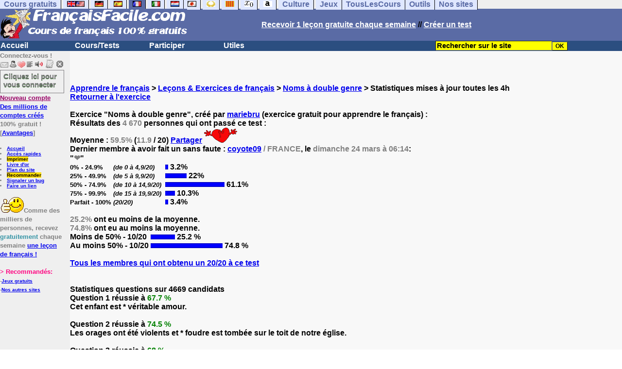

--- FILE ---
content_type: text/html; charset=ISO-8859-1
request_url: https://www.francaisfacile.com/cgi2/myexam/stats.php?id=77758
body_size: 12816
content:
<!DOCTYPE html><HTML><HEAD><TITLE>Exercice Noms &agrave; double genre pour apprendre le français</TITLE><META name="description" content="Résultats de notre exercice gratuit Noms &agrave; double genre pour apprendre le français"><meta charset="iso-8859-1">

<script type="text/javascript">
function jaime()
{
var xhr_object = null;

if(window.XMLHttpRequest) // Firefox
   xhr_object = new XMLHttpRequest();
else if(window.ActiveXObject) // Internet Explorer
   xhr_object = new ActiveXObject("Microsoft.XMLHTTP");
else { // XMLHttpRequest non supporté par le navigateur
   alert("Votre navigateur ne supporte pas les objets XMLHTTPRequest...");
   return;
}
var method   = "POST";
var filename = "/cgi2/myexam/record.php";
var id       = "77758";
var comment       = ":love:";
var auteurdutest       = "mariebru";
var titredutest       = "Noms &agrave; double genre";
var final       = "na";
var data     = null;

if(comment != "")
{
data = "&jaime=2&id="+id+"&comment="+comment+"&final="+final+"&auteurdutest="+auteurdutest+"&titredutest="+titredutest;
hideddrivetip();
document.getElementById('jaime').innerHTML = "Merci !"; 
}
if(method == "GET" && data != null) {
filename += "?"+data;
data      = null;
}
xhr_object.open(method, filename, true);
xhr_object.onreadystatechange = function() {
if(xhr_object.readyState == 4) {
var tmp = xhr_object.responseText.split(":");
if(typeof(tmp[1]) != "undefined") 
{
}
//      alert(tmp[0]);
}
}

if(method == "POST")
xhr_object.setRequestHeader("Content-type", "application/x-www-form-urlencoded");
xhr_object.send(data);
}</SCRIPT></HEAD><meta charset="ISO-8859-1"><meta http-equiv="Content-Language" content="fr"><meta name="author" content="Laurent Camus"><meta name="copyright" content="copyright Laurent Camus"><LINK REL="SHORTCUT ICON" HREF="https://www.anglaisfacile.com/favicon.ico">
<SCRIPT>function EcritCookie3(nom, valeur, expire, chemin, domaine, secure) {document.cookie = nom + "=" + escape(valeur) + ( (expire) ? ";expires=" + expire.toGMTString() : "") + ( (chemin) ? ";path=" + chemin : "") + ( (domaine) ? ";domain=" + domaine : "") + ( (secure) ? ";secure" : "");} var date_exp = new Date ();date_exp.setTime (date_exp.getTime() + (60*60*24*30*1000));EcritCookie3("gomobile","d",date_exp);</SCRIPT><style type="text/css">
<!--
.myButton{height:40px;width:118px;background-color:transparent;border:1px solid #7f7d80;display:inline-block;cursor:pointer;color:#7f7d80;font-family:Arial;font-size:15px;padding:3px 6px;text-decoration:none;text-shadow:0 1px 0 #2f6627}.myButton:hover{background-color:#2a47bd}.myButton:active{position:relative;top:1px}
A:hover { background-color:#FFFF00 }BODY{PADDING-RIGHT:0px;PADDING-LEFT:0px;PADDING-BOTTOM:0px;MARGIN:0px;COLOR:#000;PADDING-TOP:0px;FONT-FAMILY:Verdana,Geneva,Arial,Helvetica,sans-serif;BACKGROUND-COLOR:#fff}IMG{BORDER-TOP-STYLE:none;BORDER-RIGHT-STYLE:none;BORDER-LEFT-STYLE:none;BORDER-BOTTOM-STYLE:none}#header{FONT-WEIGHT:normal;MARGIN:0px;COLOR:#5a6ba5;BACKGROUND-COLOR:#5a6ba5;TEXT-DECORATION:none}#header H1{FONT-WEIGHT:normal;MARGIN:0px;COLOR: #5a6ba5;BACKGROUND-COLOR:#5a6ba5;TEXT-DECORATION:none}#header H2{FONT-WEIGHT:normal;MARGIN:0px;COLOR: #5a6ba5;BACKGROUND-COLOR:#5a6ba5;TEXT-DECORATION:none}#header A{FONT-WEIGHT:normal;MARGIN:0px;COLOR: #5a6ba5;BACKGROUND-COLOR:#5a6ba5;TEXT-DECORATION:none}#header H1{PADDING-RIGHT:10px;PADDING-LEFT:10px;FONT-SIZE:2em;PADDING-BOTTOM:0px;PADDING-TOP:0px;LETTER-SPACING:0.2em}#header H2{PADDING-RIGHT:10px;PADDING-LEFT:10px;FONT-SIZE:1em;PADDING-BOTTOM:10px;PADDING-TOP:0px;LETTER-SPACING:0.1em}#navi H2{DISPLAY:none}#content H2{DISPLAY:none}#preview H2{DISPLAY:none}#contentsidebar H2{DISPLAY:none}#sidebar H2{DISPLAY:none}#footer H2{DISPLAY:none}#navi UL{PADDING-RIGHT:0px;PADDING-LEFT:0px;PADDING-BOTTOM:0em;MARGIN:0px;COLOR:#000;PADDING-TOP:0;LIST-STYLE-TYPE:none;BACKGROUND-COLOR:#efefef}#navi LI{DISPLAY:inline}#navi LI A{BORDER-RIGHT:#000 1px solid;PADDING-RIGHT:0.5em;BORDER-TOP:#000 1px solid;PADDING-LEFT:0.5em;PADDING-BOTTOM:0.2em;COLOR:#5a6ba5;PADDING-TOP:0.2em;BACKGROUND-COLOR:#dfe7ff;TEXT-DECORATION:none}#navi LI A.first{font-weight:bold}#navi LI A:hover{COLOR:#fff;BACKGROUND-COLOR:#5a6ba5}#navi LI A.selected{font-weight:bold;COLOR:#fff;BACKGROUND-COLOR:#5a6ba5}#sidebar{BORDER-RIGHT:#ddd 1px dotted;PADDING-RIGHT:0.5em;MARGIN-TOP:1em;DISPLAY:inline;PADDING-LEFT:0.5em;FLOAT:left;PADDING-BOTTOM:0em;WIDTH:15em;PADDING-TOP:0em}#contentsidebar{PADDING-RIGHT:1em;PADDING-LEFT:1em;PADDING-BOTTOM:1em;MARGIN-LEFT:240px;PADDING-TOP:1em}#content{PADDING-RIGHT:1em;PADDING-LEFT:1em;PADDING-BOTTOM:1em;PADDING-TOP:1em}#navig{BORDER-TOP:#e79810 1px solid;BACKGROUND:#2b4e80;COLOR:white;PADDING-TOP:3px;HEIGHT:20px}#navig FORM{DISPLAY:inline}#navig FORM INPUT{HEIGHT:14px}#navig A{COLOR:white}#navigRight{DISPLAY:inline;FONT-WEIGHT:bold;MARGIN-LEFT:300px}#search{BORDER-TOP-WIDTH:0px;PADDING-RIGHT:5px;DISPLAY:inline;PADDING-LEFT:30px;FONT-WEIGHT:bold;BORDER-LEFT-WIDTH:0px;BORDER-BOTTOM-WIDTH:0px;PADDING-BOTTOM:2px;MARGIN:8px;COLOR:#fff;PADDING-TOP:5px;HEIGHT:20px;BORDER-RIGHT-WIDTH:0px}#search A{COLOR:white}}.navracine{ font-weight:bold; letter-spacing:0px}#menu1,#menu1 ul{ padding:0; margin:0; list-style-type:none}#menu1 a{ display:block; width:150px; background:#2b4e80; padding:1px; color:white; text-decoration:none}#menu1 li{ float:left; padding-right:1px; border-bottom:solid 1px #2b4e80}#menu1 li ul { position:absolute; padding-top:1px; left:-999em; width:150px}#menu1 li:hover ul,#menu1 li.sfhover ul{left:auto}#menu1 li ul li a {background:#9CC;color:black;FONT-SIZE:1em;width:320px}#menu1 li a:hover {background:#9CC; color:black}#menu1 li ul li a:hover{background:yellow;color:black}span.spoiler{background:#E0E0E0;color:#E0E0E0}span.spoiler img{visibility:hidden}span.seespoiler{background:transparent;color:#000}span.seespoiler img{visibility:visible}#dhtmltooltip{position:absolute;width:350px;border:2px solid black;padding:2px;background-color:lightyellow;visibility:hidden;z-index:100;filter:progid:DXImageTransform.Microsoft.Shadow(color=gray,direction=135)}#map-canvas { width: 500px; height: 300px; margin: 0; }--></style><SCRIPT>window.defaultStatus='Définition de tout terme en double-cliquant dessus';
function sayit(){if (document.getSelection) {var selectedString = document.getSelection();}	else if (document.all) 	{var selectedString = document.selection.createRange().text;}else if (window.getSelection)  	{	var selectedString = window.getSelection();	}document.rs_form.text.value = selectedString;if (window.location.href){document.rs_form.url.value = window.location.href;}else if (document.location.href){document.rs_form.url.value = document.location.href;}}function copyselected(){setTimeout("sayit()",50);return true;}
function lirecetextrait(){var dir='fr';d_lnk=document; var text=unescape(d_lnk.selection ? d_lnk.selection.createRange().text : (d_lnk.getSelection?d_lnk.getSelection():'')); if(text.length == 0){alert("Cet outil lit à haute voix tout texte en français se trouvant sur le site. Pour l'utiliser, merci de surligner à l'aide de la souris une phrase ou un mot en français, puis appuyez sur ce bouton. La phrase sera lue dans une petite fenêtre (pop up). Merci de l'autoriser."); return; }if(text.length >= 1000){alert('Vous ne pouvez faire lire que les 1000 premiers caractères: ' + text.length + ' caractères. Nous avons raccourci votre s&eacute;lection.');text = text.substring(0,999); } 
text=encodeURIComponent(text);window.open('https://text-to-speech.imtranslator.net/speech.asp?url=WMlnk&dir=fr&text=' + text).focus(); return;}
function traduirecetextrait(){d_lnk=document; var text=unescape(d_lnk.selection ? d_lnk.selection.createRange().text : (d_lnk.getSelection?d_lnk.getSelection():'')); if(text.length == 0){alert("Cet outil traduit tout texte en anglais se trouvant sur le site. Pour l'utiliser, merci de surligner à l'aide de la souris une phrase ou un mot en anglais, puis appuyez sur ce bouton. La traduction apparaîtra dans une petite fenêtre (pop up). Merci de l'autoriser.\n\rNous vous conseillons d'utiliser cet outil uniquement pour des phrases. Pour des mots uniques, nous vous recommandons de double-cliquer sur le mot que vous souhaitez traduire pour lancer un traducteur de mots très performant."); return; }
document.rs_form.text.value = text; document.rs_form.submit();}
function sedeconnecter(){var answer = confirm("Voulez-vous vraiment vous déconnecter du club ?")
if (answer){window.location.replace("/logout.php");	} else {return; }}
function sfHover(){var sfEls=document.getElementById("menu1").getElementsByTagName("LI");for(var i=0;i<sfEls.length;i++){sfEls[i].onmouseover=function(){this.className+=" sfhover"};sfEls[i].onmouseout=function(){this.className=this.className.replace(new RegExp(" sfhover\\b"),"")}}}
if (window.attachEvent) window.attachEvent("onload", sfHover); 
var dL=document;var ns4=(dL.layers)?true:false;var ns6=(dL.getElementById)?true:false;var ie4=(dL.all)?true:false;var ie5=(ie4&&ns6)?true:false;var vL=navigator.appVersion.toLowerCase();function MM_jumpMenu(targ,selObj,restore){eval(targ+".location='"+selObj.options[selObj.selectedIndex].value+"'");if(restore)selObj.selectedIndex=0}function afficher(layer){if(document.getElementById(layer).style.display=="block"){document.getElementById(layer).style.display="none"}else{document.getElementById(layer).style.display="block"}}</SCRIPT><script>
  (function() {
    var externallyFramed = false;
    try {
      externallyFramed = top.location.host != location.host;
    }
    catch(err) {
      externallyFramed = true;
    }
    if(externallyFramed) {
      top.location = location;
    }
  })();
</script>
<SCRIPT>if (typeof (tjsdisable) == 'undefined')
{
X11=(vL.indexOf('x11')>-1);Mac=(vL.indexOf('mac')>-1);Agt=navigator.userAgent.toLowerCase();Ope=(Agt.indexOf('ope')>-1);Saf=(Agt.indexOf('safari')>-1);var Click1=false;var Click2=false;var otherWindow='no';var dE;var s;var slang='';var target='https://fr.thefreedictionary.com/';if(ns4){window.captureEvents(Event.DRAGDROP|Event.DBLCLICK|Event.MOUSEUP|Event.KEYDOWN);window.onDragDrop=nsGetInfo;window.onDblClick=dClk;window.onMouseUp=mUp;window.onKeyUp=Key}else{if(ie4||Ope||Saf){dL.ondblclick=dClk;dL.onmouseup=mUp;dL.onkeyup=Key}else dL.addEventListener('dblclick',dClk,false)}function Key(e){var key=ns4?e.which:event.keyCode;if(event)if(event.target)if(event.target.tagName=='input')return true;if(key==13)dClk(e);return true}function mUp(e){if(X11||Mac||Ope){if(Click1){Click2=true}else{Click1=true;setTimeout("Click1=false;",550)}}if(Click2)dClk(e);return true}function otherWin(hyper){hyper.target='otherWin';if(s=='s'){hyper.target=ie4?'_main':'_content'}else{otherWindow=window.open(hyper.href,'otherWin','channelmode=0,scrollbars=1,resizable,toolbar,width=550,height=450');if(ie5||ns4)otherWindow.focus();return false}return true}
}
function letsgo(w){w2=w.toString();w2=w2.trim();if(w2.length<2 || w2.length>40 || w2.indexOf('http')!== -1){w='';}if(!w)w="";if(w!=""){Click2=false;var l=(slang)?';slang='+slang:'';slang=null;if(dL.f){dL.f.w.value=w;dL.f.submit()}else{window.open(target+l+escape(w),'letsgo','scrollbars=1,resizable,width=550,height=450,left=0,top=0,screenx=0,screeny=0')}}}function fnGetInfo(){cursorToCopy();letsgo(event.dataTransfer.getData("Text"))}function dClk(e){Click2=true;var str=null;if(dL.getSelection)str=dL.getSelection();else if(dL.selection&&dL.selection.createRange){var range=dL.selection.createRange();if(range)str=range.text}if(!str)if(Saf)str=getSelection();if(!str&&Ope){Ope=false}letsgo(str);return true}function nsGetInfo(e){dL.f.w.value=e.data;return false}function cursorToCopy(){event.returnValue=false;event.dataTransfer.dropEffect="copy"}function searchURL(q,d){return''}function searchExt(q,d){return''}function set_eng_pref(){eID=1;if(!(dE))get_pref();if(dE){eID=dE.selectedIndex};siteID=dE.options[eID].value;set_pref(eID);return siteID}</SCRIPT>
<script type="text/javascript" src="https://cache.consentframework.com/js/pa/27147/c/T2x7L/stub" charset="utf-8"></script><script type="text/javascript" src="https://choices.consentframework.com/js/pa/27147/c/T2x7L/cmp" charset="utf-8" async></script></HEAD><body text="#000000" leftmargin="0" topmargin="0" marginwidth="0" marginheight="0" bgcolor="#F8F8F8"><a name="mytop"></a><!--PageHeaderFmt-->
<DIV id=navi><UL><LI><A class=first href="/tous.php" onMouseover="ddrivetip('Tous nos sites de cours gratuits')"; onMouseout="hideddrivetip()">Cours gratuits</A>
<LI><A class=first href="//www.anglaisfacile.com/" onMouseover="ddrivetip('Apprenez l\'anglais gratuitement')"; onMouseout="hideddrivetip()"><IMG SRC=//www.anglaisfacile.com/images/drapeaux/uk.gif BORDER=0 HEIGHT=12 WIDTH=18><IMG SRC=//www.anglaisfacile.com/images/drapeaux/us.gif BORDER=0 HEIGHT=12 WIDTH=18></A>
<LI><A class=first href="//www.allemandfacile.com/" onMouseover="ddrivetip('Apprenez l\'allemand gratuitement')"; onMouseout="hideddrivetip()"><IMG SRC=//www.anglaisfacile.com/images/drapeaux/de.gif BORDER=0 HEIGHT=12 WIDTH=18></A>
<LI><A class=first href="//www.espagnolfacile.com/" onMouseover="ddrivetip('Apprenez l\'espagnol gratuitement')"; onMouseout="hideddrivetip()"><IMG SRC=//www.anglaisfacile.com/images/drapeaux/es.gif BORDER=0 HEIGHT=12 WIDTH=18></A> 
<LI><A class=selected href="/" onMouseover="ddrivetip('Apprenez le français gratuitement')"; onMouseout="hideddrivetip()"><IMG SRC=//www.anglaisfacile.com/drapfr2.gif BORDER=0 HEIGHT=12 WIDTH=18></A> 
<LI><A class=first href="//www.italien-facile.com/" onMouseover="ddrivetip('Apprenez l\'italien gratuitement')"; onMouseout="hideddrivetip()"><IMG SRC=//www.anglaisfacile.com/images/drapeaux/it.gif BORDER=0 HEIGHT=12 WIDTH=18></A>
<LI><A class=first href="//www.nlfacile.com/" onMouseover="ddrivetip('Apprenez le néerlandais gratuitement')"; onMouseout="hideddrivetip()"><IMG SRC=//www.anglaisfacile.com/images/drapeaux/nl.gif BORDER=0 HEIGHT=12 WIDTH=18></A><LI><A class=first href="//www.mesexercices.com/japonais/" onMouseover="ddrivetip('Apprenez le japonais gratuitement')"; onMouseout="hideddrivetip()"><IMG SRC=//www.anglaisfacile.com/images/drapeaux/jp.gif BORDER=0 HEIGHT=12 WIDTH=18></A>
<LI><A class=first href="//www.mesexercices.com/latin/" onMouseover="ddrivetip('Apprenez le latin gratuitement')"; onMouseout="hideddrivetip()"><IMG SRC=//www.anglaisfacile.com/free/images/logolatin.jpg BORDER=0 HEIGHT=12 WIDTH=18></A>
<LI><A class=first href="//www.mesexercices.com/provencal/" onMouseover="ddrivetip('Apprenez le provençal gratuitement')"; onMouseout="hideddrivetip()"><IMG SRC=//www.anglaisfacile.com/free/images/logoprovencal.gif BORDER=0 HEIGHT=12 WIDTH=18></A>
<LI><A class=first href="//www.mathematiquesfaciles.com/" onMouseover="ddrivetip('Apprenez les mathématiques gratuitement')"; onMouseout="hideddrivetip()"><IMG SRC=//www.anglaisfacile.com/images/drapeaux/maths2.png BORDER=0 HEIGHT=12 WIDTH=18></A> 
<LI><A class=first href="//www.touslescours.com/taper-vite/" onMouseover="ddrivetip('Apprenez à taper vite au clavier')"; onMouseout="hideddrivetip()"><IMG SRC=//www.anglaisfacile.com/free/images/logoclavier.gif BORDER=0 HEIGHT=12 WIDTH=18></A>
<LI><A class=first href="//www.mesexercices.com/" onMouseover="ddrivetip('Histoire, géographie, Culture générale, Cinéma, séries, musique, sciences, sports...')"; onMouseout="hideddrivetip()">Culture</A> 
<LI><A class=first href="//www.mesoutils.com/jeux/" onMouseover="ddrivetip('Jeux gratuits de qualité pour se détendre...')"; onMouseout="hideddrivetip()">Jeux</A><LI><A class=first href="//www.touslescours.com/" onMouseover="ddrivetip('Recherchez sur des sites de cours gratuits')"; onMouseout="hideddrivetip()">TousLesCours</A><LI><A class=first href="//www.mesoutils.com/"  onMouseover="ddrivetip('Outils utiles au travail ou à la maison')"; onMouseout="hideddrivetip()">Outils</A><LI><A class=first href="/tous.php" onMouseover="ddrivetip('Découvrez tous nos sites de cours gratuits')"; onMouseout="hideddrivetip()">Nos sites</A></LI></UL><DIV style="CLEAR: both"><!-- NEEDED for multi-column layout! --></DIV></DIV>
<table width="100%"  border="0" cellspacing="0" cellpadding="0"><tr bgcolor="#5a6ba5"><td width="42%"><A HREF=/><img src="/newlogotest2.gif" ALT="Cours de français gratuits" TITLE="Cours de français gratuits" border="0" HEIGHT="62" WIDTH="385"></A></td><td width="58%"><B><A HREF=/newlesson.php?id=5><FONT COLOR=WHITE>Recevoir 1 leçon gratuite chaque semaine</FONT></A> // <A HREF=/correspondants/contribuer.php><FONT COLOR=WHITE>Créer un test</FONT></A></td></tr></table><table width="100%"  border="0" cellspacing="0" cellpadding="0"><tr bgcolor="#2b4e80"><td width="70%"><B>                    
<div class=navracine><ul id=menu1><li><a href=/index.php>Accueil</a><ul></ul>
<li><a href=/plus.php?quoi=cours>Cours/Tests</a>
<ul><li><a href="/cgi2/myexam/voir2.php?id=8922">Test de niveau</a><li><a href="/guide/">Guide de travail</a><li><a href="/cours/">Cours de fran&ccedil;ais</a><li><a href="/cours/cours-fle.php">Cours grands débutants</a><li><a href="/cours/dialogues.php">Fran&ccedil;ais de communication</a><li><a href="/exercices/">Exercices de fran&ccedil;ais</a><li><a href="/cours-audios.php">Avec documents audios</a>
<li><a href="/cours-videos.php">Avec documents vid&eacute;os</a><li><a href="/cours/audio.php">Tests audios</a></ul><li><a href=/plus.php?quoi=participer>Participer</a><ul><li><a href="/cgi2/myexam/sauvegardergo.php">Continuer mon dernier test</a><li><a href="/correspondants/contribuer.php">Contribuer &agrave; la vie du site</a><li><a href="/correspondants/createur.php">Espace Créateurs</a><li><a href="/correspondants/membres.php">Espace Membres</a>
<li><a href="/forum/main.php?num=7">Forum de discussions</a><li><A HREF="/free/coffre/">Jeu du coffre</A>
<li><A HREF="/joggle/">Joggle</A><li><A HREF="/cgi2/alec/">Livre d'or</A><li><a href="/correspondants/monlivret.php">Livret scolaire</a>
<li><a href="/login_done_3.php">Messages internes</a><li><a href="/correspondants/index.php">Modifier mon profil</a>
<li><a href="/correspondants/trouver.php">Recherche de correspondants</a><li><A HREF="/reco.php">Recommander &agrave; un ami</A>
<li><a href="/chat/index.php">Salles de discussions/Chat rooms</a><li><A HREF="/probleme.php?clic=1&attente=">Signaler un probl&egrave;me</A><li><a href="/correspondants/millions/">Millionnaire</a><li><a href="/jouer.php">Tous nos jeux</a></ul><li><a href="/plus.php?quoi=utiles">Utiles</a>
<ul><LI><A HREF=/correspondants/favoris.php?fichier=/cgi2/myexam/stats.php?id=77758>Acc&egrave;s rapides</A><li><a href="/conjuguer.php">Conjuguer</a>
<li><a href="/dictionnaires.php">Dictionnaires: définitions & synonymes</a><li><A HREF="#" onClick="javascript:window.open('//www.anglaisfacile.com/free/nano/','mywindow','status=0,left=1,top=1,width=300,height=150')">Enregistrer sa voix</A>
<LI><a href="/linktousf.php">Faire un lien</a><li> <a href="/audrey.php">Lire une phrase</a>
<LI><a href="/cgi2/alec/">Livre d'or</a><LI><A href="/plan-du-site.php">Plan du site</A><LI><a href="/reco.php" style="background-color:#FFDE02;text-decoration:none;color:black">Recommander</A><LI><a href="/probleme.php?clic=1&attente=">Signaler un problème</a><li><a href="/traducteur-francais.php">Traduire</a><li><a href="/speller/">V&eacute;rifier l'orthographe</a>
<li><a href="/free/pause/">Pause championnat</a></ul></DIV></td><td width="30%"><B><FONT COLOR=WHITE><FORM method="GET" action="/correspondants/google.php">
<INPUT TYPE=text style="background-color: #FFFF00; color: #000000; font-weight: bold; border-width: 1px; font-size:11pt" VALUE="Rechercher sur le site" name="q" size="25" maxlength="255"   onFocus="this.value=''"><INPUT type=submit style="background-color: #FFFF00; color: #000000; font-weight: bold; border-width: 1px; font-size:9pt" value="OK"></td></tr></FORM></table>

<TABLE cellSpacing=0 cellPadding=0 width="100%" border=0><TR><TD vAlign=top align=left width=176 bgColor="#efefef">
<FONT SIZE=2><B><FONT COLOR="GRAY">Connectez-vous !<FONT COLOR="BLACK"></FONT SIZE=2><FONT SIZE=1> <B><BR><IMG SRC=//www.anglaisfacile.com/labarrenon.gif usemap="#Mapbarreconnecte" WIDTH=130 HEIGHT=17></FONT SIZE>
<map name="Mapbarreconnecte" id="Mapbarreconnecte"><area shape="rect" coords="1,1,19,15" href="javascript:alert('Merci de vous connecter au club pour pouvoir lire vos messages');" TITLE="Connectez-vous: Mes messages"/><area shape="rect" coords="20,1,34,15" href="javascript:alert('Merci de vous connecter au club pour pouvoir  accéder à votre compte');" TITLE="Connectez-vous: Mon compte"/><area shape="rect" coords="36,0,53,16" href="/correspondants/favoris.php?fichier=/cgi2/myexam/stats.php?id=77758" TITLE="Actif:Accès rapides/Recommander/Favoris"/><area shape="rect" coords="53,1,69,16" href="javascript:traduirecetextrait();" TITLE="Actif:Traduire cet extrait"/>
<area shape="rect" coords="68,1,90,17" href="javascript:lirecetextrait();" TITLE="Actif:Lire cet extrait"/>
<area shape="rect" coords="92,-1,110,18" href="javascript:alert('Merci de vous connecter au club pour pouvoir  ajouter un cours ou un exercice.');" TITLE="Connectez-vous: Ajouter un cours ou un exercice"/>
<area shape="rect" coords="112,0,128,16" href="javascript:alert('Ce bouton vous servira à vous déconnecter du club, lorsque vous y serez connecté(e).');" TITLE="Connectez-vous: Se déconnecter"/></map>
<BR><a href="/login.php" class="myButton">Cliquez ici pour vous connecter</a><BR><A HREF="/correspondants/eclair.php"><FONT COLOR=#990066>Nouveau compte</FONT>
<BR>Des millions de comptes cr&eacute;&eacute;s</A>
<BR>100% gratuit !
<BR>[<A HREF=/correspondants/why.php>Avantages</A>]
<BR><FONT SIZE=1><BR><LI><A href="/">Accueil</A>
<LI><A HREF=/correspondants/favoris.php?fichier=/cgi2/myexam/stats.php?id=77758>Acc&egrave;s rapides</A><LI><a href="/cgi2/encore/encore.php?f=/cgi2/myexam/stats.php?id=77758" style="background-color:#FFDE02;text-decoration:none;color:black" target=_blank>Imprimer</a><LI><a href="/cgi2/alec/">Livre d'or</a><LI><A href="/plan-du-site.php">Plan du site</A><LI><a href="/reco.php" style="background-color:#FFDE02;text-decoration:none;color:black">Recommander</A><LI><a href="/probleme.php?clic=1&attente=">Signaler un bug</a><LI><a href="/linktousf.php">Faire un lien</a><BR></LI>

<BR><FONT SIZE=2><IMG SRC="https://www.anglaisfacile.com/free/images/supertop.gif" WIDTH=49 HEIGHT=32>Comme des milliers de personnes, recevez <font color="#3594A5">gratuitement</font> chaque semaine <a href="/newlesson.php?id=2"> une le&ccedil;on de français !</A></font>
<br><form name="rs_form" action="https://translate.google.com/translate_t" method=post target=_blank>
<input type="hidden" name="text"><input type="hidden" name="url"><input type="hidden" name="langpair" value="fr|en"></form>

<BR><font color="#FF0080" SIZE=2>> Recommand&eacute;s:</FONT>
<FONT SIZE=1><BR>-<A HREF="//www.mesoutils.com/indexjeux.php" rel="nofollow" target=_blank>Jeux gratuits</A>
<BR>-<A HREF="/tous.php">Nos autres sites</A>
</TD><TD vAlign=top align=left width=16 bgColor=#efefef>&nbsp;&nbsp;&nbsp;</TD><TD vAlign=top align=left width="100%" bgColor="#F8F8F8"><DIV align=left><P><BR><BR><B><SPAN class=datetext><!-- startprint --><main><article>
<A HREF=/>Apprendre le français</A> > <A HREF=/exercices/>Leçons & Exercices de français</A> > <A HREF= https://www.francaisfacile.com/cgi2/myexam/voir2.php?id=77758>Noms &agrave; double genre</A> > Statistiques mises à jour toutes les 4h
<BR><A HREF=https://www.francaisfacile.com/cgi2/myexam/voir2.php?id=77758>Retourner à l'exercice</A><BR><BR><FONT SIZE="3" COLOR="#000000"><B>Exercice "Noms &agrave; double genre", créé par <A HREF=/correspondants/voir.php?who=mariebru>mariebru</A> (exercice gratuit pour apprendre le français) :<BR>Résultats des <FONT COLOR="GRAY">4 670<FONT COLOR="#000000"> personnes qui ont passé ce test :<BR>

Moyenne : <FONT COLOR="GRAY">59.5%<FONT COLOR="#000000"> (<FONT COLOR="GRAY">11.9<FONT COLOR="#000000"> / 20) <a href="http://api.addthis.com/oexchange/0.8/offer?url=https://www.francaisfacile.com/cgi2/myexam/voir2.php?id=77758" target="_blank">Partager</A>
<div style="display:inline;" id="jaime"><A HREF="javascript:void(0)" onclick="jaime()" onMouseover="ddrivetip('Cliquez ici simplement pour montrer que vous aimez ce test. Cela fera plaisir à son auteur et l\'encouragera peut-être à en faire d\'autres.')"; onMouseout="hideddrivetip()"><IMG SRC=https://www.anglaisfacile.com/awardcoeur.gif BORDER=0></A></DIV>
<BR>Dernier membre à avoir fait un sans faute : <FONT COLOR="GRAY"><A HREF=/correspondants/voir.php?who=coyote09>coyote09</A> / FRANCE<FONT COLOR="#000000">, le <FONT COLOR="GRAY">dimanche 24 mars à 06:14<FONT COLOR="#000000">:
<BR>"<FONT COLOR="GRAY">&#x2764;&#xFE0F;<FONT COLOR="#000000">"<script language="JavaScript1.2">
var graphimageP="https://www.anglaisfacile.com/cgi2/myexam/poll.gif"
var graphv=new Array()
graphv[0]=["<B><FONT SIZE=2>0% - 24.9%&nbsp;</TD><TD><B><FONT SIZE=2><I>(de 0 à 4,9/20)&nbsp;</I></TD></FONT SIZE>","3.2%"]
graphv[1]=["<B><FONT SIZE=2>25% - 49.9%&nbsp;</TD><TD><B><FONT SIZE=2><I>(de 5 à 9,9/20)&nbsp;</I></FONT SIZE>","22%"]
graphv[2]=["<B><FONT SIZE=2>50% - 74.9%&nbsp;</TD><TD><B><FONT SIZE=2><I>(de 10 à 14,9/20)&nbsp;</I></FONT SIZE>","61.1%"]
graphv[3]=["<B><FONT SIZE=2>75% - 99.9%&nbsp;</TD><TD><B><FONT SIZE=2><I>(de 15 à 19,9/20)&nbsp;</I></FONT SIZE>","10.3%"]
graphv[4]=["<B><FONT SIZE=2>Parfait - 100%&nbsp;</TD><TD><B><FONT SIZE=2><I>(20/20)&nbsp;</I></FONT SIZE>","3.4%"]
function graphitP(g,gwidth){
outputP='<table border="0" cellspacing="0" cellpadding="0">'
for (i=0;i<g.length;i++){
calwidthP=gwidth*(parseInt(g[i][1])/100)
outputP+='<tr><td>'+g[i][0]+'&nbsp;</td><td><img src="'+graphimageP+'" width="'+calwidthP+'" height="10"> '+g[i][1]+'</td></tr>'
}
outputP+='</table>'
document.write(outputP)
}

//graphitP(NAME OF GRAPH ARRAY, MAXIMUM WIDTH IN PIXELS)
graphitP(graphv,200)
</script>

<BR><FONT COLOR=GRAY>25.2%</FONT COLOR> ont eu moins de la moyenne.
<BR><FONT COLOR=GRAY>74.8%</FONT COLOR> ont eu au moins la moyenne.<script language="JavaScript1.2">
var graphimageP="https://www.anglaisfacile.com/cgi2/myexam/poll.gif"
var graphv=new Array()
graphv[0]=["Moins de 50% - 10/20","25.2 %"]
graphv[1]=["Au moins 50% - 10/20","74.8 %"]
function graphitP(g,gwidth){
outputP='<table border="0" cellspacing="0" cellpadding="0">'
for (i=0;i<g.length;i++){
calwidthP=gwidth*(parseInt(g[i][1])/100)
outputP+='<tr><td>'+g[i][0]+'&nbsp;</td><td><img src="'+graphimageP+'" width="'+calwidthP+'" height="10"> '+g[i][1]+'</td></tr>'
}
outputP+='</table>'
document.write(outputP)
}

//graphitP(NAME OF GRAPH ARRAY, MAXIMUM WIDTH IN PIXELS)
graphitP(graphv,200)
</script>



<BR><A HREF=20sur20.php?id=77758 rel="nofollow">Tous les membres qui ont obtenu un 20/20 à ce test</A><BR><BR><BR>Statistiques questions sur 4669 candidats<BR>Question 1 réussie à <FONT COLOR=GREEN>67.7 %</FONT COLOR><BR>Cet enfant est * v&eacute;ritable amour.<BR><BR>Question 2 réussie à <FONT COLOR=GREEN>74.5 %</FONT COLOR><BR>Les orages ont &eacute;t&eacute; violents et * foudre est tomb&eacute;e sur le toit de notre &eacute;glise.<BR><BR>Question 3 réussie à <FONT COLOR=GREEN>68 %</FONT COLOR><BR>Cette dame est g&eacute;n&eacute;reuse, elle s'occupe d'* œuvre pour enfants abandonn&eacute;s.<BR><BR>Question 4 réussie à <FONT COLOR=GREEN>72.2 %</FONT COLOR><BR>Cette femme est devenue * aide indispensable &agrave; ma m&egrave;re.<BR><BR>Question 5 réussie à <FONT COLOR=GREEN>50.6 %</FONT COLOR><BR>Plusieurs blasons repr&eacute;sentent * aigle.<BR><BR>Question 6 réussie à <FONT COLOR=RED>49.2 %</FONT COLOR><BR>C'est * d&eacute;lice de vivre dans ce pays au climat m&eacute;diterran&eacute;en.<BR><BR>Question 7 réussie à <FONT COLOR=RED>48.5 %</FONT COLOR><BR>D&eacute;jeunez-vous d'* couple d'œufs ou d'un bol de c&eacute;r&eacute;ales ?<BR><BR>Question 8 réussie à <FONT COLOR=RED>32.4 %</FONT COLOR><BR>Cet homme veut &eacute;crire ses m&eacute;moires car il pense &ecirc;tre dans * p&eacute;riode de sa vie.<BR><BR>Question 9 réussie à <FONT COLOR=GREEN>57.5 %</FONT COLOR><BR>Pour fabriquer de la bi&egrave;re, il faut * orge de bonne qualit&eacute;.<BR><BR>Question 10 réussie à <FONT COLOR=RED>48.3 %</FONT COLOR><BR>Autrefois, on voyait dans les rues des chanteurs accompagn&eacute;s d'* orgue de barbarie.<BR><BR><BR>Retourner à l'exercice : <A HREF="https://www.francaisfacile.com/cgi2/myexam/voir2.php?id=77758">Noms &agrave; double genre</A><BR><BR><A HREF="/">Autres exercices pour apprendre le français</A></article></main><!-- stopprint --></SPAN><script async data-cmp-src="https://pagead2.googlesyndication.com/pagead/js/adsbygoogle.js?client=ca-pub-2783316823351738" crossorigin="anonymous"></script><BR><BR><BR>
<CENTER>
<!-- Footer responsive --><ins class="adsbygoogle" style="display:block" data-ad-client="ca-pub-2783316823351738" data-ad-slot="4250064726" data-ad-format="auto"></ins><script>(adsbygoogle = window.adsbygoogle || []).push({});</script>
<BR><BR><BR><BR></CENTER><BR></TD></TR></TABLE>
<table width="100%"  border="0" cellspacing="0" cellpadding="0"><tr bgcolor="#5a6ba5"><td><DIV ALIGN=RIGHT><FONT COLOR=WHITE SIZE=1><B>&nbsp;</td></tr></table>

<DIV id=navi><UL><LI><A class=first href="/tous.php" onMouseover="ddrivetip('Tous nos sites de cours gratuits')"; onMouseout="hideddrivetip()">Cours gratuits</A><LI><A class=first href="//www.anglaisfacile.com/" onMouseover="ddrivetip('Apprenez l\'anglais gratuitement')"; onMouseout="hideddrivetip()"><IMG SRC=//www.anglaisfacile.com/images/drapeaux/uk.gif BORDER=0 HEIGHT=12 WIDTH=18><IMG SRC=//www.anglaisfacile.com/images/drapeaux/us.gif BORDER=0 HEIGHT=12 WIDTH=18></A><LI><A class=first href="//www.allemandfacile.com/" onMouseover="ddrivetip('Apprenez l\'allemand gratuitement')"; onMouseout="hideddrivetip()"><IMG SRC=//www.anglaisfacile.com/images/drapeaux/de.gif BORDER=0 HEIGHT=12 WIDTH=18></A><LI><A class=first href="//www.espagnolfacile.com/" onMouseover="ddrivetip('Apprenez l\'espagnol gratuitement')"; onMouseout="hideddrivetip()"><IMG SRC=//www.anglaisfacile.com/images/drapeaux/es.gif BORDER=0 HEIGHT=12 WIDTH=18></A><LI><A class=selected href="//www.francaisfacile.com/" onMouseover="ddrivetip('Apprenez le français gratuitement')"; onMouseout="hideddrivetip()"><IMG SRC=//www.anglaisfacile.com/drapfr2.gif BORDER=0 HEIGHT=12 WIDTH=18></A> 
<LI><A class=first href="//www.italien-facile.com/" onMouseover="ddrivetip('Apprenez l\'italien gratuitement')"; onMouseout="hideddrivetip()"><IMG SRC=//www.anglaisfacile.com/images/drapeaux/it.gif BORDER=0 HEIGHT=12 WIDTH=18></A><LI><A class=first href="//www.nlfacile.com/" onMouseover="ddrivetip('Apprenez le néerlandais gratuitement')"; onMouseout="hideddrivetip()"><IMG SRC=//www.anglaisfacile.com/images/drapeaux/nl.gif BORDER=0 HEIGHT=12 WIDTH=18></A><LI><A class=first href="//www.mesexercices.com/japonais/" onMouseover="ddrivetip('Apprenez le japonais gratuitement')"; onMouseout="hideddrivetip()"><IMG SRC=//www.anglaisfacile.com/images/drapeaux/jp.gif BORDER=0 HEIGHT=12 WIDTH=18></A><LI><A class=first href="//www.mesexercices.com/latin/" onMouseover="ddrivetip('Apprenez le latin gratuitement')"; onMouseout="hideddrivetip()"><IMG SRC=//www.anglaisfacile.com/free/images/logolatin.jpg BORDER=0 HEIGHT=12 WIDTH=18></A><LI><A class=first href="//www.mesexercices.com/provencal/" onMouseover="ddrivetip('Apprenez le provençal gratuitement')"; onMouseout="hideddrivetip()"><IMG SRC=//www.anglaisfacile.com/free/images/logoprovencal.gif BORDER=0 HEIGHT=12 WIDTH=18></A><LI><A class=first href="//www.mathematiquesfaciles.com/" onMouseover="ddrivetip('Apprenez les mathématiques gratuitement')"; onMouseout="hideddrivetip()"><IMG SRC=//www.anglaisfacile.com/images/drapeaux/maths2.png BORDER=0 HEIGHT=12 WIDTH=18></A><LI><A class=first href="//www.touslescours.com/taper-vite/" onMouseover="ddrivetip('Apprenez à taper vite au clavier')"; onMouseout="hideddrivetip()"><IMG SRC=//www.anglaisfacile.com/free/images/logoclavier.gif BORDER=0 HEIGHT=12 WIDTH=18></A><LI><A class=first href="//www.mesexercices.com/" onMouseover="ddrivetip('Histoire, géographie, Culture générale, Cinéma, séries, musique, sciences, sports...')"; onMouseout="hideddrivetip()">Culture</A><LI><A class=first href="//www.mesoutils.com/jeux/" onMouseover="ddrivetip('Jeux gratuits de qualité pour se détendre...')"; onMouseout="hideddrivetip()">Jeux</A><LI><A class=first href="//www.touslescours.com/" onMouseover="ddrivetip('Recherchez sur des sites de cours gratuits')"; onMouseout="hideddrivetip()">TousLesCours</A><LI><A class=first href="//www.mesoutils.com/"  onMouseover="ddrivetip('Outils utiles au travail ou à la maison')"; onMouseout="hideddrivetip()">Outils</A><LI><A class=first href="/tous.php" onMouseover="ddrivetip('Découvrez tous nos sites de cours gratuits')"; onMouseout="hideddrivetip()">Tous nos sites</A></LI></UL></DIV>
<DIV align=left style='background-color:#EFEFEF'><FONT SIZE=2 style="line-height : 2;"> <B>
<BR><BR>> <IMG SRC=https://www.anglaisfacile.com/free/images/top.gif WIDTH=30 HEIGHT=13 loading='lazy'>INDISPENSABLES : <A HREF=/test-de-niveau-francais.php><FONT COLOR=#3594A5>TESTEZ VOTRE NIVEAU</FONT COLOR></A> | <A HREF=/guide/><FONT COLOR=#3594A5>GUIDE DE TRAVAIL</FONT COLOR></A> | <A 
href="/cgi2/myexam/liaison.php?liaison=_top_"><FONT COLOR=#3594A5>NOS MEILLEURES FICHES</FONT COLOR></A> | <A 
href="/cgi2/myexam/top200.php?quoi=0002"><FONT COLOR=#3594A5>Les fiches les plus populaires</FONT COLOR></A> | <A HREF=/newlesson.php?id=7><FONT COLOR=#3594A5>Recevez une leçon par semaine</FONT></A> | <A HREF=/exercices/><FONT COLOR=#3594A5>Exercices</FONT></A> | <A href="/feedbackf.php"><FONT COLOR=#3594A5>Aide/Contact</FONT COLOR></A>

<BR><BR>> COURS ET EXERCICES : <A href=/cgi2/myexam/liaison.php?liaison=_abreviation_>Abr&eacute;viations</A> | <A href=/cgi2/myexam/liaison.php?liaison=_accord_>Accords</A> | <A href=/cgi2/myexam/liaison.php?liaison=_adjectif_>Adjectifs</A> | <A href=/cgi2/myexam/liaison.php?liaison=_adverbe_>Adverbes</A> | <A href=/cgi2/myexam/liaison.php?liaison=_alphabet_>Alphabet</A> | <A href=/cgi2/myexam/liaison.php?liaison=_animal_>Animaux</A> | <A href=/cgi2/myexam/liaison.php?liaison=_argent_>Argent</A> | <A href=/cgi2/myexam/liaison.php?liaison=_argot_>Argot</A> | <A href=/cgi2/myexam/liaison.php?liaison=_article_>Articles</A> | <A href=/cgi2/myexam/liaison.php?liaison=_audio_><FONT color=#3594A5>Audio</A></FONT> | <A href=/cgi2/myexam/liaison.php?liaison=_auxiliaire_>Auxiliaires</A> | <A href=/cgi2/myexam/liaison.php?liaison=_chanson_>Chanson</A> | <A href=/cgi2/myexam/liaison.php?liaison=_communication_>Communication</A> | <A href=/cgi2/myexam/liaison.php?liaison=_comparaison_><FONT color=#3594A5>Comparatifs/Superlatifs</A></FONT> | <A href=/cgi2/myexam/liaison.php?liaison=_compose_>Compos&eacute;s</A> | <A href=/cgi2/myexam/liaison.php?liaison=_conditionnel_>Conditionnel</A> | <A href=/cgi2/myexam/liaison.php?liaison=_confusion_>Confusions</A> | <A href=/cgi2/myexam/liaison.php?liaison=_conjonction_>Conjonctions</A> | <A href=/cgi2/myexam/liaison.php?liaison=_connecteur_>Connecteurs</A> | <A href=/cgi2/myexam/liaison.php?liaison=_conte-fable_>Contes</A> | <A href=/cgi2/myexam/liaison.php?liaison=_contraire_>Contraires</A> | <A href=/cgi2/myexam/liaison.php?liaison=_corps_>Corps</A> | <A href=/cgi2/myexam/liaison.php?liaison=_couleur_>Couleurs</A> | <A href=/cgi2/myexam/liaison.php?liaison=_courrier_>Courrier</A> | <A href=/cgi2/myexam/liaison.php?liaison=_cours_><FONT color=#3594A5>Cours</A></FONT> | <A href=/cgi2/myexam/liaison.php?liaison=_date_>Dates</A> | <A href=/cgi2/myexam/liaison.php?liaison=_dialogue_>Dialogues</A> | <A href=/cgi2/myexam/liaison.php?liaison=_dictee_>Dict&eacute;es</A> | <A href=/cgi2/myexam/liaison.php?liaison=_description_>D&eacute;crire</A> | <A href=/cgi2/myexam/liaison.php?liaison=_demonstratif_>D&eacute;monstratifs</A> | <A href=/cgi2/myexam/liaison.php?liaison=_ecole_>Ecole</A> | <A href=/cgi2/myexam/liaison.php?liaison=_etre_>Etre</A> | <A href=/cgi2/myexam/liaison.php?liaison=_exclamation_>Exclamations</A> | <A href=/cgi2/myexam/liaison.php?liaison=_famille_>Famille</A> | <A href=/cgi2/myexam/liaison.php?liaison=_fauxamis_>Faux amis</A> | <A href=/cgi2/myexam/liaison.php?liaison=_fle_>Français Langue Etrang&egrave;re / Langue Seconde</A> |<A href=/cgi2/myexam/liaison.php?liaison=_film_>Films</A> | <A href=/cgi2/myexam/liaison.php?liaison=_formation_>Formation</A> | <A href=/cgi2/myexam/liaison.php?liaison=_futur_>Futur</A> | <A href=/cgi2/myexam/liaison.php?liaison=_fete_>Fêtes</A> | <A href=/cgi2/myexam/liaison.php?liaison=_genre_>Genre</A> | <A href=/cgi2/myexam/liaison.php?liaison=_gout_>Goûts</A> | <A href=/cgi2/myexam/liaison.php?liaison=_grammaire_>Grammaire</A> | <A href=/cgi2/myexam/liaison.php?liaison=_debutant_>Grands d&eacute;butants</A> | <A href=/cgi2/myexam/liaison.php?liaison=_guide_><FONT color=#3594A5>Guide</A></FONT> | <A href=/cgi2/myexam/liaison.php?liaison=_culture_>G&eacute;ographie</A> | <A href=/cgi2/myexam/liaison.php?liaison=_heure_>Heure</A> | <A href=/cgi2/myexam/liaison.php?liaison=_homonyme_>Homonymes</A> | <A href=/cgi2/myexam/liaison.php?liaison=_on_>Impersonnel</A> | <A href=/cgi2/myexam/liaison.php?liaison=_infinitif_>Infinitif</A> | <A href=/cgi2/myexam/liaison.php?liaison=_internet_>Internet</A> | <A href=/cgi2/myexam/liaison.php?liaison=_inversion_>Inversion</A> | <A href=/cgi2/myexam/liaison.php?liaison=_jeu_>Jeux</A> | <A href=/cgi2/myexam/liaison.php?liaison=_journal_>Journaux</A> | <A href=/cgi2/myexam/liaison.php?liaison=_fin_>Lettre manquante</A> | <A href=/cgi2/myexam/liaison.php?liaison=_litterature_>Litt&eacute;rature</A> | <A href=/cgi2/myexam/liaison.php?liaison=_magasin_>Magasin</A> | <A href=/cgi2/myexam/liaison.php?liaison=_maison_>Maison</A> | <A href=/cgi2/myexam/liaison.php?liaison=_casse_>Majuscules</A> | <A href=/cgi2/myexam/liaison.php?liaison=_sante_>Maladies</A> | <A href=/cgi2/myexam/liaison.php?liaison=_mot_>Mots</A> | <A href=/cgi2/myexam/liaison.php?liaison=_mouvement_>Mouvement</A> | <A href=/cgi2/myexam/liaison.php?liaison=_musique_>Musique</A> | <A href=/cgi2/myexam/liaison.php?liaison=_potpourri_>M&eacute;langes</A> | <A href=/cgi2/myexam/liaison.php?liaison=_methodologie_>M&eacute;thodologie</A> | <A href=/cgi2/myexam/liaison.php?liaison=_metier_>M&eacute;tiers</A> | <A href=/cgi2/myexam/liaison.php?liaison=_meteo_>M&eacute;t&eacute;o</A> | <A href=/cgi2/myexam/liaison.php?liaison=_nature_>Nature</A> | <A href=/cgi2/myexam/liaison.php?liaison=_nombre_>Nombres</A> | <A href=/cgi2/myexam/liaison.php?liaison=_nom_>Noms</A> | <A href=/cgi2/myexam/liaison.php?liaison=_nourriture_>Nourriture</A> | <A href=/cgi2/myexam/liaison.php?liaison=_negation_>N&eacute;gations</A> | <A href=/cgi2/myexam/liaison.php?liaison=_opinion_>Opinion</A> | <A href=/cgi2/myexam/liaison.php?liaison=_imperatif_>Ordres</A> | <A HREF=/cgi2/myexam/liaison.php?liaison=_orthographe_ target=_blank><FONT COLOR=#3594A5>Orthographe</FONT></A> | <A href=/cgi2/myexam/liaison.php?liaison=_participe_>Participes</A> | <A href=/cgi2/myexam/liaison.php?liaison=_particule_>Particules</A> | <A href=/cgi2/myexam/liaison.php?liaison=_passif_>Passif</A> | <A href=/cgi2/myexam/liaison.php?liaison=_passe_><FONT color=#3594A5>Pass&eacute;</A></FONT> | <A href=/cgi2/myexam/liaison.php?liaison=_pays_>Pays</A> | <A href=/cgi2/myexam/liaison.php?liaison=_pluriel_>Pluriel</A> | <A href=/cgi2/myexam/liaison.php?liaison=_politesse_>Politesse</A> | <A href=/cgi2/myexam/liaison.php?liaison=_ponctuation_>Ponctuation</A> | <A href=/cgi2/myexam/liaison.php?liaison=_possession_>Possession</A> | <A href=/cgi2/myexam/liaison.php?liaison=_poeme_>Po&egrave;mes</A> | <A href=/cgi2/myexam/liaison.php?liaison=_pronominal_>Pronominaux</A> | <A href=/cgi2/myexam/liaison.php?liaison=_pronom_>Pronoms</A> | <A href=/cgi2/myexam/liaison.php?liaison=_prononciation_>Prononciation</A> | <A href=/cgi2/myexam/liaison.php?liaison=_expression_>Proverbes</A> | <A href=/cgi2/myexam/liaison.php?liaison=_preposition_>Pr&eacute;positions</A> | <A href=/cgi2/myexam/liaison.php?liaison=_present_>Pr&eacute;sent</A> | <A href=/cgi2/myexam/liaison.php?liaison=_sepresenter_>Pr&eacute;senter</A> | <A href=/cgi2/myexam/liaison.php?liaison=_quantite_>Quantit&eacute;</A> | <A href=/cgi2/myexam/liaison.php?liaison=_question_>Question</A> | <A href=/cgi2/myexam/liaison.php?liaison=_relatif_>Relatives</A> | <A href=/cgi2/myexam/liaison.php?liaison=_sport_>Sports</A> | <A href=/cgi2/myexam/liaison.php?liaison=_direct_>Style direct</A> | <A href=/cgi2/myexam/liaison.php?liaison=_subjonctif_>Subjonctif</A> | <A href=/cgi2/myexam/liaison.php?liaison=_subordonnee_>Subordonn&eacute;es</A> | <A href=/cgi2/myexam/liaison.php?liaison=_synonyme_>Synonymes</A> | <A href=/cgi2/myexam/liaison.php?liaison=_temps_>Temps</A> | <A href=/cgi2/myexam/liaison.php?liaison=_test-de-niveau_>Tests de niveau</A> | <A HREF=/cgi2/myexam/liaison.php?liaison=_tout_>Tous/Tout</A> | <A href=/cgi2/myexam/liaison.php?liaison=_traduction_>Traductions</A> | <A href=/cgi2/myexam/liaison.php?liaison=_travail_>Travail</A> | <A href=/cgi2/myexam/liaison.php?liaison=_telephone_>T&eacute;l&eacute;phone</A> | <A href=/cgi2/myexam/liaison.php?liaison=_video_>Vid&eacute;o</A> | <A href=/cgi2/myexam/liaison.php?liaison=_vie-quotidienne_>Vie quotidienne</A> | <A href=/cgi2/myexam/liaison.php?liaison=_ville_>Villes</A> | <A href=/cgi2/myexam/liaison.php?liaison=_voiture_>Voitures</A> | <A href=/cgi2/myexam/liaison.php?liaison=_voyage_>Voyages</A> | <A href=/cgi2/myexam/liaison.php?liaison=_vetement_>Vêtements</A>


<BR><BR>> INSEREZ UN PEU DE FRANÇAIS DANS VOTRE VIE QUOTIDIENNE ! Rejoignez-nous gratuitement sur les réseaux :
<BR><FONT SIZE=4><A HREF=https://www.instagram.com/coursfrancaisfacile target=_blank rel=nofollow>Instagram</A> | <A HREF=https://www.facebook.com/Cours-de-fran%C3%A7ais-quotidiens-Fran%C3%A7aisFacilecom-208635009152323 target=_blank rel=nofollow>Facebook</A>  | <A HREF=https://twitter.com/sitedecours target=_blank rel=nofollow>Twitter</A> | <A HREF=/rss.xml target=_blank>RSS</A> | <A HREF=https://www.linkedin.com/company/69748203/ target=_blank rel=nofollow>Linkedin</A> | <A HREF=/newlesson.php?id=7>Email</A></FONT>


<BR><BR>> NOS AUTRES SITES GRATUITS : <a href="https://www.anglaisfacile.com" rel=nofollow target=_blank>Cours d'anglais</a> | <a href="https://www.mathematiquesfaciles.com" rel=nofollow target=_blank>Cours de math&eacute;matiques</a> | <a href="https://www.espagnolfacile.com" rel=nofollow target=_blank>Cours d'espagnol</a> | <a href="https://www.italien-facile.com" rel=nofollow target=_blank>Cours d'italien</a> | <A HREF="https://www.allemandfacile.com" rel=nofollow target=_blank>Cours d'allemand</a> | <a href="https://www.nlfacile.com"  rel=nofollow target=_blank>Cours de néerlandais</a> | <a href="https://www.mesexercices.com" rel=nofollow target=_blank>Tests de culture générale</a> | <a href="https://www.mesexercices.com/japonais/" rel=nofollow target=_blank>Cours de japonais</a>  | <a href="https://www.mesexercices.com/taper-vite/" rel=nofollow target=_blank>Rapidité au clavier</a>  | <a href="https://www.mesexercices.com/latin/" rel=nofollow target=_blank>Cours de latin</a> | <a href="https://www.mesexercices.com/provencal/" rel=nofollow target=_blank>Cours de provencal</a> |   <a href="https://www.touslescours.com/" rel=nofollow target=_blank>Moteur de recherche sites éducatifs</a>  | <a href="https://www.mesoutils.com" rel=nofollow target=_blank>Outils utiles</a> | <a href="http://www.bacanglais.com" rel=nofollow target=_blank>Bac d'anglais</a> | <a href="https://www.tolearnenglish.com/free-educational-sites.php" rel=nofollow target=_blank>Our sites in English</a> <BR><BR>> Copyright <A rel="author" href=/whoamif.php>Laurent Camus</A> - <a href="/feedbackf.php">En savoir plus, Aide, Contactez-nous</a> [<A HREF="/conditions.php">Conditions d'utilisation</A>] [<A HREF="/conseils-de-securite.php">Conseils de s&eacute;curit&eacute;</A>] [<A HREF=/plan-du-site.php>Plan du site</A>] <A HREF="/copyright.php">Reproductions et traductions interdites sur tout support (voir conditions)</A> | <A HREF=http://TN8D178.copyrightfrance.com target=_blank>Contenu des sites d&eacute;pos&eacute; chaque semaine chez un huissier de justice</A> | <A HREF=/cgi2/faq/voir.php?id=93>Mentions l&eacute;gales / Vie priv&eacute;e</A> / <A HREF=/cgi2/faq/voir.php?id=249>Cookies</A><a href="/nolinkf.php">.</a>
  [<a href='javascript:Sddan.cmp.displayUI()'>Modifier vos choix</a>] <FONT SIZE=2><div id="dhtmltooltip"></div></FONT>
<script type="text/javascript">
function ietruebody(){return document.compatMode&&document.compatMode!="BackCompat"?document.documentElement:document.body}function ddrivetip(e,t,n){if(ns6||ie){if(typeof n!="undefined")tipobj.style.width=n+"px";if(typeof t!="undefined"&&t!="")tipobj.style.backgroundColor=t;tipobj.innerHTML=e;enabletip=true;return false}}function positiontip(e){if(enabletip){var t=ns6?e.pageX:event.clientX+ietruebody().scrollLeft;var n=ns6?e.pageY:event.clientY+ietruebody().scrollTop;var r=ie&&!window.opera?ietruebody().clientWidth-event.clientX-offsetxpoint:window.innerWidth-e.clientX-offsetxpoint-20;var i=ie&&!window.opera?ietruebody().clientHeight-event.clientY-offsetypoint:window.innerHeight-e.clientY-offsetypoint-20;var s=offsetxpoint<0?offsetxpoint*-1:-1e3;if(r<tipobj.offsetWidth)tipobj.style.left=ie?ietruebody().scrollLeft+event.clientX-tipobj.offsetWidth+"px":window.pageXOffset+e.clientX-tipobj.offsetWidth+"px";else if(t<s)tipobj.style.left="105px";else tipobj.style.left=100+t+offsetxpoint+"px";if(i<tipobj.offsetHeight)tipobj.style.top=ie?ietruebody().scrollTop+event.clientY-tipobj.offsetHeight-offsetypoint+1e3+"px":window.pageYOffset+e.clientY-tipobj.offsetHeight-offsetypoint+"px";else tipobj.style.top=n+offsetypoint+"px";tipobj.style.visibility="visible"}}function hideddrivetip(){if(ns6||ie){enabletip=false;tipobj.style.visibility="hidden";tipobj.style.left="-1000px";tipobj.style.backgroundColor="";tipobj.style.width=""}}var offsetxpoint=-60;var offsetypoint=20;var ie=document.all;var ns6=document.getElementById&&!document.all;var enabletip=false;if(ie||ns6)var tipobj=document.all?document.all["dhtmltooltip"]:document.getElementById?document.getElementById("dhtmltooltip"):"";document.onmousemove=positiontip
</script> | Cours et exercices de français 100% gratuits, hors abonnement internet aupr&egrave;s d'un fournisseur d'acc&egrave;s. <A HREF=https://www.copyrightfrance.com/certificat-depot-copyright-france-TN8D178.htm target=_blank><IMG SRC=/copyright.gif  WIDTH=236 HEIGHT=19 loading='lazy' BORDER=0></A>  | <A HREF=/cgi2/alec/index.php>Livre d'or</A> | <A HREF=https://www.addtoany.com/share_save?linkurl=https://www.francaisfacile.com target=_blank>Partager sur les réseaux</A><BR><BR></DIV><BR><BR><BR><BR>

--- FILE ---
content_type: text/html; charset=utf-8
request_url: https://www.google.com/recaptcha/api2/aframe
body_size: 267
content:
<!DOCTYPE HTML><html><head><meta http-equiv="content-type" content="text/html; charset=UTF-8"></head><body><script nonce="6p7DmlkEv1oGzL2XSRYerw">/** Anti-fraud and anti-abuse applications only. See google.com/recaptcha */ try{var clients={'sodar':'https://pagead2.googlesyndication.com/pagead/sodar?'};window.addEventListener("message",function(a){try{if(a.source===window.parent){var b=JSON.parse(a.data);var c=clients[b['id']];if(c){var d=document.createElement('img');d.src=c+b['params']+'&rc='+(localStorage.getItem("rc::a")?sessionStorage.getItem("rc::b"):"");window.document.body.appendChild(d);sessionStorage.setItem("rc::e",parseInt(sessionStorage.getItem("rc::e")||0)+1);localStorage.setItem("rc::h",'1769236090214');}}}catch(b){}});window.parent.postMessage("_grecaptcha_ready", "*");}catch(b){}</script></body></html>